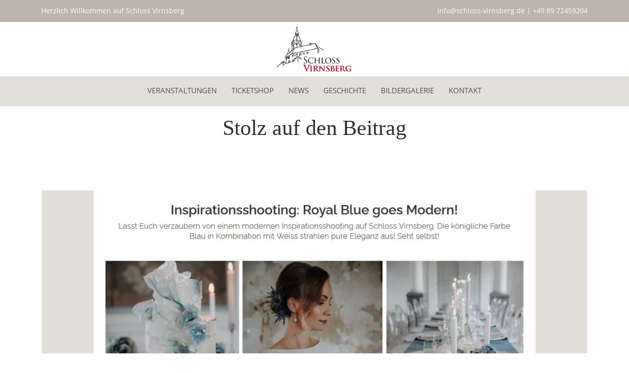

--- FILE ---
content_type: text/html; charset=UTF-8
request_url: https://www.schloss-virnsberg.de/stolz-auf-den-beitrag/
body_size: 7181
content:
<!DOCTYPE html>
<html lang="de">
<head>

	<meta charset="UTF-8" />

    <meta name="viewport" content="width=device-width, initial-scale=1, maximum-scale=1">

    

                        <meta name='robots' content='index, follow, max-image-preview:large, max-snippet:-1, max-video-preview:-1' />

	<!-- This site is optimized with the Yoast SEO plugin v20.6 - https://yoast.com/wordpress/plugins/seo/ -->
	<title>Stolz auf den Beitrag - schloss-virnsberg.de</title>
	<link rel="canonical" href="https://www.schloss-virnsberg.de/stolz-auf-den-beitrag/" />
	<script type="application/ld+json" class="yoast-schema-graph">{"@context":"https://schema.org","@graph":[{"@type":"WebPage","@id":"https://www.schloss-virnsberg.de/stolz-auf-den-beitrag/","url":"https://www.schloss-virnsberg.de/stolz-auf-den-beitrag/","name":"Stolz auf den Beitrag - schloss-virnsberg.de","isPartOf":{"@id":"https://www.schloss-virnsberg.de/#website"},"primaryImageOfPage":{"@id":"https://www.schloss-virnsberg.de/stolz-auf-den-beitrag/#primaryimage"},"image":{"@id":"https://www.schloss-virnsberg.de/stolz-auf-den-beitrag/#primaryimage"},"thumbnailUrl":"https://www.schloss-virnsberg.de/wp-content/uploads/2021/07/Zankyou-Magazin.jpg","datePublished":"2021-07-02T12:10:18+00:00","dateModified":"2021-07-02T12:10:20+00:00","author":{"@id":"https://www.schloss-virnsberg.de/#/schema/person/a7a6e01317cceb5cc61cfcdba10b48c9"},"breadcrumb":{"@id":"https://www.schloss-virnsberg.de/stolz-auf-den-beitrag/#breadcrumb"},"inLanguage":"de","potentialAction":[{"@type":"ReadAction","target":["https://www.schloss-virnsberg.de/stolz-auf-den-beitrag/"]}]},{"@type":"ImageObject","inLanguage":"de","@id":"https://www.schloss-virnsberg.de/stolz-auf-den-beitrag/#primaryimage","url":"https://www.schloss-virnsberg.de/wp-content/uploads/2021/07/Zankyou-Magazin.jpg","contentUrl":"https://www.schloss-virnsberg.de/wp-content/uploads/2021/07/Zankyou-Magazin.jpg","width":1144,"height":812},{"@type":"BreadcrumbList","@id":"https://www.schloss-virnsberg.de/stolz-auf-den-beitrag/#breadcrumb","itemListElement":[{"@type":"ListItem","position":1,"name":"Startseite","item":"https://www.schloss-virnsberg.de/"},{"@type":"ListItem","position":2,"name":"Blog","item":"https://www.schloss-virnsberg.de/blog/"},{"@type":"ListItem","position":3,"name":"Stolz auf den Beitrag"}]},{"@type":"WebSite","@id":"https://www.schloss-virnsberg.de/#website","url":"https://www.schloss-virnsberg.de/","name":"schloss-virnsberg.de","description":"Das Schloss Virnsberg in Virnsberg, Gemeinde Flachslanden, Landkreis Ansbach","potentialAction":[{"@type":"SearchAction","target":{"@type":"EntryPoint","urlTemplate":"https://www.schloss-virnsberg.de/?s={search_term_string}"},"query-input":"required name=search_term_string"}],"inLanguage":"de"},{"@type":"Person","@id":"https://www.schloss-virnsberg.de/#/schema/person/a7a6e01317cceb5cc61cfcdba10b48c9","name":"schloss-virnsberg.de"}]}</script>
	<!-- / Yoast SEO plugin. -->


<link rel='stylesheet' id='timeline-style-css' href='https://www.schloss-virnsberg.de/wp-content/plugins/b-timeline/public/assets/css/timeline.min.css?ver=v0.0.1' type='text/css' media='all' />
<link rel='stylesheet' id='contact-form-7-css' href='https://www.schloss-virnsberg.de/wp-content/plugins/contact-form-7/includes/css/styles.css?ver=5.7.6' type='text/css' media='all' />
<link rel='stylesheet' id='essential-grid-plugin-settings-css' href='https://www.schloss-virnsberg.de/wp-content/plugins/essential-grid/public/assets/css/settings.css?ver=3.0.11' type='text/css' media='all' />
<link rel='stylesheet' id='tp-fontello-css' href='https://www.schloss-virnsberg.de/wp-content/plugins/essential-grid/public/assets/font/fontello/css/fontello.css?ver=3.0.11' type='text/css' media='all' />
<link rel='stylesheet' id='wpa-css-css' href='https://www.schloss-virnsberg.de/wp-content/plugins/honeypot/includes/css/wpa.css?ver=2.1.4' type='text/css' media='all' />
<link rel='stylesheet' id='wcs-timetable-css' href='https://www.schloss-virnsberg.de/wp-content/plugins/weekly-class/assets/front/css/timetable.css?ver=2.5.20' type='text/css' media='all' />
<style id='wcs-timetable-inline-css' type='text/css'>
.wcs-single__action .wcs-btn--action{color:rgba( 255,255,255,1);background-color:#BD322C}
</style>
<link rel='stylesheet' id='bootstrap-css' href='https://www.schloss-virnsberg.de/wp-content/themes/engage/css/bootstrap.min.css?ver=6.2.8' type='text/css' media='all' />
<link rel='stylesheet' id='animate-css' href='https://www.schloss-virnsberg.de/wp-content/themes/engage/css/scripts/animate.min.css?ver=6.2.8' type='text/css' media='all' />
<link rel='stylesheet' id='font-awesome-css' href='https://www.schloss-virnsberg.de/wp-content/themes/engage/css/font-awesome/css/font-awesome.min.css?ver=5.7.1' type='text/css' media='all' />
<link rel='stylesheet' id='engage-styles-css' href='https://www.schloss-virnsberg.de/wp-content/themes/engage/style.css?ver=1.0.63' type='text/css' media='all' />
<link rel='stylesheet' id='engage-child-styles-css' href='https://www.schloss-virnsberg.de/wp-content/themes/engage-child/style.css?ver=6.2.8' type='text/css' media='all' />
<link rel='stylesheet' id='engage-icons-css' href='https://www.schloss-virnsberg.de/wp-content/themes/engage/css/engage-icons/css/style.css?ver=6.2.8' type='text/css' media='all' />
<link rel='stylesheet' id='engage-ui-css' href='https://www.schloss-virnsberg.de/wp-content/themes/engage/css/ui.css?ver=1.0.3' type='text/css' media='all' />
<link rel='stylesheet' id='engage-responsive-css' href='https://www.schloss-virnsberg.de/wp-content/themes/engage/css/responsive.css?ver=1.0.5' type='text/css' media='all' />
<link rel='stylesheet' id='engage-dynamic-css-css' href='https://www.schloss-virnsberg.de/wp-admin/admin-ajax.php?action=engage_dynamic_css&#038;ver=6.2.8' type='text/css' media='all' />
<link rel='stylesheet' id='magnific-popup-css' href='https://www.schloss-virnsberg.de/wp-content/themes/engage/css/plugins/magnific-popup.css?ver=6.2.8' type='text/css' media='all' />
<link rel='stylesheet' id='owl-carousel-css' href='https://www.schloss-virnsberg.de/wp-content/themes/engage/css/plugins/owl.carousel.css?ver=6.2.8' type='text/css' media='all' />
<link rel='stylesheet' id='redux-field-social-profiles-frontend-css-css' href='https://www.schloss-virnsberg.de/wp-content/plugins/engage-core//theme-panel/extensions/social_profiles/social_profiles/css/field_social_profiles_frontend.css?ver=1769910591' type='text/css' media='all' />
<script type='text/javascript' src='https://www.schloss-virnsberg.de/wp-includes/js/jquery/jquery.min.js?ver=3.6.4' id='jquery-core-js'></script>
<script type='text/javascript' src='https://www.schloss-virnsberg.de/wp-includes/js/jquery/jquery-migrate.min.js?ver=3.4.0' id='jquery-migrate-js'></script>
<script type='text/javascript' id='wp-statistics-tracker-js-extra'>
/* <![CDATA[ */
var WP_Statistics_Tracker_Object = {"hitRequestUrl":"https:\/\/www.schloss-virnsberg.de\/wp-json\/wp-statistics\/v2\/hit?wp_statistics_hit_rest=yes&track_all=1&current_page_type=post&current_page_id=4057&search_query&page_uri=L3N0b2x6LWF1Zi1kZW4tYmVpdHJhZy8","keepOnlineRequestUrl":"https:\/\/www.schloss-virnsberg.de\/wp-json\/wp-statistics\/v2\/online?wp_statistics_hit_rest=yes&track_all=1&current_page_type=post&current_page_id=4057&search_query&page_uri=L3N0b2x6LWF1Zi1kZW4tYmVpdHJhZy8","option":{"dntEnabled":"1","cacheCompatibility":""}};
/* ]]> */
</script>
<script type='text/javascript' src='https://www.schloss-virnsberg.de/wp-content/plugins/wp-statistics/assets/js/tracker.js?ver=6.2.8' id='wp-statistics-tracker-js'></script>
<script type='text/javascript' src='https://www.schloss-virnsberg.de/wp-content/themes/engage/js/plugins/appear/jquery.appear.js?ver=1.0.1' id='appear-js'></script>
<style type="text/css" media="all" id="wcs_styles"></style><!-- Analytics by WP Statistics v14.1.1 - https://wp-statistics.com/ -->
<meta name="generator" content="Powered by WPBakery Page Builder - drag and drop page builder for WordPress."/>
<style type="text/css" title="dynamic-css" class="options-output">#main-menu > ul > li > a,.main-menu > ul > li > a{font-family:"Open Sans";text-transform:uppercase;font-weight:400;font-style:normal;font-size:15px;opacity: 1;visibility: visible;-webkit-transition: opacity 0.24s ease-in-out;-moz-transition: opacity 0.24s ease-in-out;transition: opacity 0.24s ease-in-out;}.wf-loading #main-menu > ul > li > a,.wf-loading .main-menu > ul > li > a{opacity: 0;}.ie.wf-loading #main-menu > ul > li > a,.ie.wf-loading .main-menu > ul > li > a{visibility: hidden;}#main-menu > ul > li > a,.main-menu > ul > li > a{padding-right:15px;padding-left:15px;}.site-header.active-style-border-bottom .main-menu > ul > li.current-page-ancestor > a, .site-header.active-style-border-bottom .main-menu > ul > li.current-page-parent > a, .site-header.active-style-border-bottom .main-menu > ul > li.current-menu-ancestor > a, .site-header.active-style-border-bottom .main-menu > ul > li.current_page_ancestor > a, .site-header.active-style-border-bottom .main-menu > ul > li.current_page_item > a{border-bottom:2px solid #dd3333;}.aside-nav #main-aside-menu > ul > li > a{opacity: 1;visibility: visible;-webkit-transition: opacity 0.24s ease-in-out;-moz-transition: opacity 0.24s ease-in-out;transition: opacity 0.24s ease-in-out;}.wf-loading .aside-nav #main-aside-menu > ul > li > a{opacity: 0;}.ie.wf-loading .aside-nav #main-aside-menu > ul > li > a{visibility: hidden;}.aside-nav #main-aside-menu .dropdown-menu > li > a{opacity: 1;visibility: visible;-webkit-transition: opacity 0.24s ease-in-out;-moz-transition: opacity 0.24s ease-in-out;transition: opacity 0.24s ease-in-out;}.wf-loading .aside-nav #main-aside-menu .dropdown-menu > li > a{opacity: 0;}.ie.wf-loading .aside-nav #main-aside-menu .dropdown-menu > li > a{visibility: hidden;}#topbar{background-color:#bcb5ad;}#topbar{border-color:transparent;}#topbar,#topbar p{color:#ffffff;opacity: 1;visibility: visible;-webkit-transition: opacity 0.24s ease-in-out;-moz-transition: opacity 0.24s ease-in-out;transition: opacity 0.24s ease-in-out;}.wf-loading #topbar,.wf-loading #topbar p{opacity: 0;}.ie.wf-loading #topbar,.ie.wf-loading #topbar p{visibility: hidden;}#header #main-menu li:not(.mega-menu) > .dropdown-menu a{opacity: 1;visibility: visible;-webkit-transition: opacity 0.24s ease-in-out;-moz-transition: opacity 0.24s ease-in-out;transition: opacity 0.24s ease-in-out;}.wf-loading #header #main-menu li:not(.mega-menu) > .dropdown-menu a{opacity: 0;}.ie.wf-loading #header #main-menu li:not(.mega-menu) > .dropdown-menu a{visibility: hidden;}#header #main-menu > ul > li.mega-menu > ul.dropdown-menu > li > a{opacity: 1;visibility: visible;-webkit-transition: opacity 0.24s ease-in-out;-moz-transition: opacity 0.24s ease-in-out;transition: opacity 0.24s ease-in-out;}.wf-loading #header #main-menu > ul > li.mega-menu > ul.dropdown-menu > li > a{opacity: 0;}.ie.wf-loading #header #main-menu > ul > li.mega-menu > ul.dropdown-menu > li > a{visibility: hidden;}.page-title h1{text-transform:none;font-weight:400;font-style:normal;font-size:44px;opacity: 1;visibility: visible;-webkit-transition: opacity 0.24s ease-in-out;-moz-transition: opacity 0.24s ease-in-out;transition: opacity 0.24s ease-in-out;}.wf-loading .page-title h1{opacity: 0;}.ie.wf-loading .page-title h1{visibility: hidden;}.page-title p.page-subtitle{opacity: 1;visibility: visible;-webkit-transition: opacity 0.24s ease-in-out;-moz-transition: opacity 0.24s ease-in-out;transition: opacity 0.24s ease-in-out;}.wf-loading .page-title p.page-subtitle{opacity: 0;}.ie.wf-loading .page-title p.page-subtitle{visibility: hidden;}#page-title.page-title-with-bg h1{opacity: 1;visibility: visible;-webkit-transition: opacity 0.24s ease-in-out;-moz-transition: opacity 0.24s ease-in-out;transition: opacity 0.24s ease-in-out;}.wf-loading #page-title.page-title-with-bg h1{opacity: 0;}.ie.wf-loading #page-title.page-title-with-bg h1{visibility: hidden;}#page-title.page-title-with-bg  p.page-subtitle{opacity: 1;visibility: visible;-webkit-transition: opacity 0.24s ease-in-out;-moz-transition: opacity 0.24s ease-in-out;transition: opacity 0.24s ease-in-out;}.wf-loading #page-title.page-title-with-bg  p.page-subtitle{opacity: 0;}.ie.wf-loading #page-title.page-title-with-bg  p.page-subtitle{visibility: hidden;}#footer .footer-widget .widget-title{opacity: 1;visibility: visible;-webkit-transition: opacity 0.24s ease-in-out;-moz-transition: opacity 0.24s ease-in-out;transition: opacity 0.24s ease-in-out;}.wf-loading #footer .footer-widget .widget-title{opacity: 0;}.ie.wf-loading #footer .footer-widget .widget-title{visibility: hidden;}#footer-main p,#footer-main,#footer .widget,.footer-main .widget-contact-details > div{opacity: 1;visibility: visible;-webkit-transition: opacity 0.24s ease-in-out;-moz-transition: opacity 0.24s ease-in-out;transition: opacity 0.24s ease-in-out;}.wf-loading #footer-main p,.wf-loading #footer-main,.wf-loading #footer .widget,.wf-loading .footer-main .widget-contact-details > div{opacity: 0;}.ie.wf-loading #footer-main p,.ie.wf-loading #footer-main,.ie.wf-loading #footer .widget,.ie.wf-loading .footer-main .widget-contact-details > div{visibility: hidden;}#footer-main .widget ul li a{opacity: 1;visibility: visible;-webkit-transition: opacity 0.24s ease-in-out;-moz-transition: opacity 0.24s ease-in-out;transition: opacity 0.24s ease-in-out;}.wf-loading #footer-main .widget ul li a{opacity: 0;}.ie.wf-loading #footer-main .widget ul li a{visibility: hidden;}#footer-main .classic-meta-section{opacity: 1;visibility: visible;-webkit-transition: opacity 0.24s ease-in-out;-moz-transition: opacity 0.24s ease-in-out;transition: opacity 0.24s ease-in-out;}.wf-loading #footer-main .classic-meta-section{opacity: 0;}.ie.wf-loading #footer-main .classic-meta-section{visibility: hidden;}.footer-bottom .copyright, .footer-bottom p{opacity: 1;visibility: visible;-webkit-transition: opacity 0.24s ease-in-out;-moz-transition: opacity 0.24s ease-in-out;transition: opacity 0.24s ease-in-out;}.wf-loading .footer-bottom .copyright,.wf-loading  .footer-bottom p{opacity: 0;}.ie.wf-loading .footer-bottom .copyright,.ie.wf-loading  .footer-bottom p{visibility: hidden;}.portfolio-item-caption h4 a,.portfolio-caption_overlay .portfolio-item-caption h4 a{opacity: 1;visibility: visible;-webkit-transition: opacity 0.24s ease-in-out;-moz-transition: opacity 0.24s ease-in-out;transition: opacity 0.24s ease-in-out;}.wf-loading .portfolio-item-caption h4 a,.wf-loading .portfolio-caption_overlay .portfolio-item-caption h4 a{opacity: 0;}.ie.wf-loading .portfolio-item-caption h4 a,.ie.wf-loading .portfolio-caption_overlay .portfolio-item-caption h4 a{visibility: hidden;}.portfolio-item-caption .caption-categories{opacity: 1;visibility: visible;-webkit-transition: opacity 0.24s ease-in-out;-moz-transition: opacity 0.24s ease-in-out;transition: opacity 0.24s ease-in-out;}.wf-loading .portfolio-item-caption .caption-categories{opacity: 0;}.ie.wf-loading .portfolio-item-caption .caption-categories{visibility: hidden;}.post-navigation a span.post-nav-title{opacity: 1;visibility: visible;-webkit-transition: opacity 0.24s ease-in-out;-moz-transition: opacity 0.24s ease-in-out;transition: opacity 0.24s ease-in-out;}.wf-loading .post-navigation a span.post-nav-title{opacity: 0;}.ie.wf-loading .post-navigation a span.post-nav-title{visibility: hidden;}.btn{opacity: 1;visibility: visible;-webkit-transition: opacity 0.24s ease-in-out;-moz-transition: opacity 0.24s ease-in-out;transition: opacity 0.24s ease-in-out;}.wf-loading .btn{opacity: 0;}.ie.wf-loading .btn{visibility: hidden;}.btn-small{opacity: 1;visibility: visible;-webkit-transition: opacity 0.24s ease-in-out;-moz-transition: opacity 0.24s ease-in-out;transition: opacity 0.24s ease-in-out;}.wf-loading .btn-small{opacity: 0;}.ie.wf-loading .btn-small{visibility: hidden;}.btn-medium{opacity: 1;visibility: visible;-webkit-transition: opacity 0.24s ease-in-out;-moz-transition: opacity 0.24s ease-in-out;transition: opacity 0.24s ease-in-out;}.wf-loading .btn-medium{opacity: 0;}.ie.wf-loading .btn-medium{visibility: hidden;}.btn-large{opacity: 1;visibility: visible;-webkit-transition: opacity 0.24s ease-in-out;-moz-transition: opacity 0.24s ease-in-out;transition: opacity 0.24s ease-in-out;}.wf-loading .btn-large{opacity: 0;}.ie.wf-loading .btn-large{visibility: hidden;}.btn-xxlarge{opacity: 1;visibility: visible;-webkit-transition: opacity 0.24s ease-in-out;-moz-transition: opacity 0.24s ease-in-out;transition: opacity 0.24s ease-in-out;}.wf-loading .btn-xxlarge{opacity: 0;}.ie.wf-loading .btn-xxlarge{visibility: hidden;}h2.cta-heading{opacity: 1;visibility: visible;-webkit-transition: opacity 0.24s ease-in-out;-moz-transition: opacity 0.24s ease-in-out;transition: opacity 0.24s ease-in-out;}.wf-loading h2.cta-heading{opacity: 0;}.ie.wf-loading h2.cta-heading{visibility: hidden;}.cta-subtitle{opacity: 1;visibility: visible;-webkit-transition: opacity 0.24s ease-in-out;-moz-transition: opacity 0.24s ease-in-out;transition: opacity 0.24s ease-in-out;}.wf-loading .cta-subtitle{opacity: 0;}.ie.wf-loading .cta-subtitle{visibility: hidden;}.vntd-content-box .simple-grid-title{opacity: 1;visibility: visible;-webkit-transition: opacity 0.24s ease-in-out;-moz-transition: opacity 0.24s ease-in-out;transition: opacity 0.24s ease-in-out;}.wf-loading .vntd-content-box .simple-grid-title{opacity: 0;}.ie.wf-loading .vntd-content-box .simple-grid-title{visibility: hidden;}.vntd-content-box .simple-grid-description{opacity: 1;visibility: visible;-webkit-transition: opacity 0.24s ease-in-out;-moz-transition: opacity 0.24s ease-in-out;transition: opacity 0.24s ease-in-out;}.wf-loading .vntd-content-box .simple-grid-description{opacity: 0;}.ie.wf-loading .vntd-content-box .simple-grid-description{visibility: hidden;}.vntd-content-box .simple-grid-btn{opacity: 1;visibility: visible;-webkit-transition: opacity 0.24s ease-in-out;-moz-transition: opacity 0.24s ease-in-out;transition: opacity 0.24s ease-in-out;}.wf-loading .vntd-content-box .simple-grid-btn{opacity: 0;}.ie.wf-loading .vntd-content-box .simple-grid-btn{visibility: hidden;}h5.icon-box-title{opacity: 1;visibility: visible;-webkit-transition: opacity 0.24s ease-in-out;-moz-transition: opacity 0.24s ease-in-out;transition: opacity 0.24s ease-in-out;}.wf-loading h5.icon-box-title{opacity: 0;}.ie.wf-loading h5.icon-box-title{visibility: hidden;}p.icon-description{opacity: 1;visibility: visible;-webkit-transition: opacity 0.24s ease-in-out;-moz-transition: opacity 0.24s ease-in-out;transition: opacity 0.24s ease-in-out;}.wf-loading p.icon-description{opacity: 0;}.ie.wf-loading p.icon-description{visibility: hidden;}.special-heading .special-heading-title{opacity: 1;visibility: visible;-webkit-transition: opacity 0.24s ease-in-out;-moz-transition: opacity 0.24s ease-in-out;transition: opacity 0.24s ease-in-out;}.wf-loading .special-heading .special-heading-title{opacity: 0;}.ie.wf-loading .special-heading .special-heading-title{visibility: hidden;}.special-heading .special-heading-subtitle{opacity: 1;visibility: visible;-webkit-transition: opacity 0.24s ease-in-out;-moz-transition: opacity 0.24s ease-in-out;transition: opacity 0.24s ease-in-out;}.wf-loading .special-heading .special-heading-subtitle{opacity: 0;}.ie.wf-loading .special-heading .special-heading-subtitle{visibility: hidden;}#wrapper .bg-color-1{background-color:#f8f8f8;}.widget > h5{opacity: 1;visibility: visible;-webkit-transition: opacity 0.24s ease-in-out;-moz-transition: opacity 0.24s ease-in-out;transition: opacity 0.24s ease-in-out;}.wf-loading .widget > h5{opacity: 0;}.ie.wf-loading .widget > h5{visibility: hidden;}.form-control, body .section-page input:not([type=radio]):not([type=checkbox]):not([type=submit]):not([type=button]):not([type=image]):not([type=file]), .section-page textarea, #wrapper .section-page select{opacity: 1;visibility: visible;-webkit-transition: opacity 0.24s ease-in-out;-moz-transition: opacity 0.24s ease-in-out;transition: opacity 0.24s ease-in-out;}.wf-loading .form-control,.wf-loading  body .section-page input:not([type=radio]):not([type=checkbox]):not([type=submit]):not([type=button]):not([type=image]):not([type=file]),.wf-loading  .section-page textarea,.wf-loading  #wrapper .section-page select{opacity: 0;}.ie.wf-loading .form-control,.ie.wf-loading  body .section-page input:not([type=radio]):not([type=checkbox]):not([type=submit]):not([type=button]):not([type=image]):not([type=file]),.ie.wf-loading  .section-page textarea,.ie.wf-loading  #wrapper .section-page select{visibility: hidden;}.section-page .gform_wrapper label.gfield_label{opacity: 1;visibility: visible;-webkit-transition: opacity 0.24s ease-in-out;-moz-transition: opacity 0.24s ease-in-out;transition: opacity 0.24s ease-in-out;}.wf-loading .section-page .gform_wrapper label.gfield_label{opacity: 0;}.ie.wf-loading .section-page .gform_wrapper label.gfield_label{visibility: hidden;}.font-additional,.font-additional h1, .font-additional h2, .font-additional h3, .font-additional h4, .font-additional h5, .font-additional h6{opacity: 1;visibility: visible;-webkit-transition: opacity 0.24s ease-in-out;-moz-transition: opacity 0.24s ease-in-out;transition: opacity 0.24s ease-in-out;}.wf-loading .font-additional,.wf-loading .font-additional h1,.wf-loading  .font-additional h2,.wf-loading  .font-additional h3,.wf-loading  .font-additional h4,.wf-loading  .font-additional h5,.wf-loading  .font-additional h6{opacity: 0;}.ie.wf-loading .font-additional,.ie.wf-loading .font-additional h1,.ie.wf-loading  .font-additional h2,.ie.wf-loading  .font-additional h3,.ie.wf-loading  .font-additional h4,.ie.wf-loading  .font-additional h5,.ie.wf-loading  .font-additional h6{visibility: hidden;}h1{font-family:Georgia, serif;line-height:44px;font-weight:400;font-style:normal;font-size:44px;opacity: 1;visibility: visible;-webkit-transition: opacity 0.24s ease-in-out;-moz-transition: opacity 0.24s ease-in-out;transition: opacity 0.24s ease-in-out;}.wf-loading h1{opacity: 0;}.ie.wf-loading h1{visibility: hidden;}h2{opacity: 1;visibility: visible;-webkit-transition: opacity 0.24s ease-in-out;-moz-transition: opacity 0.24s ease-in-out;transition: opacity 0.24s ease-in-out;}.wf-loading h2{opacity: 0;}.ie.wf-loading h2{visibility: hidden;}h3{opacity: 1;visibility: visible;-webkit-transition: opacity 0.24s ease-in-out;-moz-transition: opacity 0.24s ease-in-out;transition: opacity 0.24s ease-in-out;}.wf-loading h3{opacity: 0;}.ie.wf-loading h3{visibility: hidden;}h4{opacity: 1;visibility: visible;-webkit-transition: opacity 0.24s ease-in-out;-moz-transition: opacity 0.24s ease-in-out;transition: opacity 0.24s ease-in-out;}.wf-loading h4{opacity: 0;}.ie.wf-loading h4{visibility: hidden;}h5{opacity: 1;visibility: visible;-webkit-transition: opacity 0.24s ease-in-out;-moz-transition: opacity 0.24s ease-in-out;transition: opacity 0.24s ease-in-out;}.wf-loading h5{opacity: 0;}.ie.wf-loading h5{visibility: hidden;}h6{opacity: 1;visibility: visible;-webkit-transition: opacity 0.24s ease-in-out;-moz-transition: opacity 0.24s ease-in-out;transition: opacity 0.24s ease-in-out;}.wf-loading h6{opacity: 0;}.ie.wf-loading h6{visibility: hidden;}</style><noscript><style> .wpb_animate_when_almost_visible { opacity: 1; }</style></noscript><link rel="apple-touch-icon" sizes="57x57" href="/wp-content/themes/engage-child/fav/apple-icon-57x57.png">
<link rel="apple-touch-icon" sizes="60x60" href="/wp-content/themes/engage-child/fav/apple-icon-60x60.png">
<link rel="apple-touch-icon" sizes="72x72" href="/wp-content/themes/engage-child/fav/apple-icon-72x72.png">
<link rel="apple-touch-icon" sizes="76x76" href="/wp-content/themes/engage-child/fav/apple-icon-76x76.png">
<link rel="apple-touch-icon" sizes="114x114" href="/wp-content/themes/engage-child/fav/apple-icon-114x114.png">
<link rel="apple-touch-icon" sizes="120x120" href="/wp-content/themes/engage-child/fav/apple-icon-120x120.png">
<link rel="apple-touch-icon" sizes="144x144" href="/wp-content/themes/engage-child/fav/apple-icon-144x144.png">
<link rel="apple-touch-icon" sizes="152x152" href="/wp-content/themes/engage-child/fav/apple-icon-152x152.png">
<link rel="apple-touch-icon" sizes="180x180" href="/wp-content/themes/engage-child/fav/apple-icon-180x180.png">
<link rel="icon" type="image/png" sizes="192x192"  href="/wp-content/themes/engage-child/fav/android-icon-192x192.png">
<link rel="icon" type="image/png" sizes="32x32" href="/wp-content/themes/engage-child/fav/favicon-32x32.png">
<link rel="icon" type="image/png" sizes="96x96" href="/wp-content/themes/engage-child/fav/favicon-96x96.png">
<link rel="icon" type="image/png" sizes="16x16" href="/wp-content/themes/engage-child/fav/favicon-16x16.png">
<link rel="manifest" href="/wp-content/themes/engage-child/fav/manifest.json">
<meta name="msapplication-TileColor" content="#ffffff">
<meta name="msapplication-TileImage" content="/wp-content/themes/engage-child/fav/ms-icon-144x144.png">
<meta name="theme-color" content="#ffffff">
</head>

<body class="post-template-default single single-post postid-4057 single-format-standard wpb-js-composer js-comp-ver-6.6.0 vc_responsive">

	
	<div id="wrapper" class="header-position-top header-style-top-logo-center header-style-top-logo-center header-bottom-nav header-opaque site-header-sticky-appear skin-light">

	

            <header id="header" class="site-header header-light header-scroll-light with-topbar topbar-mobile topbar-mobile-center m-not-sticky active-style-border-bottom header-sticky-appear dropdown-dark mobile-dropdown-parent header-separator-shadow"
                    data-scroll-height="60"
                    data-scroll-animation="default"
                    data-skin="light"
                    data-scroll-skin="light" data-scroll-amount="500">

                
	<!-- BEGIN TOPBAR -->
	<div id="topbar" class="topbar topbar-light">
	  <div class="container">
	    <div class="topbar-left">
	    	<div class="topbar-section topbar-text"><p>Herzlich Willkommen auf Schloss Virnsberg</p></div>	    </div>
	    <div class="topbar-right">
	    	<div class="topbar-section topbar-text"><p><a href="mailto:info@schloss-virnsberg.de">info@schloss-virnsberg.de</a> | <a href="tel:00498972459204">+49 89 72459204</a></p></div>	    </div>
	  </div>
	</div>
	<!-- END TOPBAR -->
	
                    <div id="main-navigation"
                         class="main-nav bottom-nav" style="background-color:#fff;">

                        <div class="main-nav-wrapper upper-nav-wrapper">
                            <div class="container">
                                <div class="nav-left">
                                    <div id="logo">

                                        <a href="https://www.schloss-virnsberg.de" class="logo-link"><img src="https://www.schloss-virnsberg.de/wp-content/uploads/2018/05/unternehmen4.jpg" alt="logo" class="logo-dark"><img src="https://www.schloss-virnsberg.de/wp-content/uploads/2018/05/unternehmen4.jpg" alt="logo" class="logo-white"></a>
                                    </div>
                                </div>

                                <div id="mobile-menu-toggle" class="toggle-menu toggle-menu-mobile"
                                     data-toggle="mobile-menu" data-effect="hover">
                                    <div class="btn-inner"><span></span></div>
                                </div>

                                                            </div>
                        </div>

                        <div class="bottom-nav-wrapper">
                            <div class="container">
                                <nav id="main-menu"
                                     class="main-menu">
                                    <ul id="menu-main-navigation" class="nav"><li id="menu-item-3203" class="menu-item menu-item-type-post_type menu-item-object-page"><a href="https://www.schloss-virnsberg.de/veranstaltungen/"><span>Veranstaltungen</span></a></li>
<li id="menu-item-4247" class="menu-item menu-item-type-post_type menu-item-object-page"><a href="https://www.schloss-virnsberg.de/events-buchen/"><span>Ticketshop</span></a></li>
<li id="menu-item-3530" class="menu-item menu-item-type-post_type menu-item-object-page"><a href="https://www.schloss-virnsberg.de/news/"><span>News</span></a></li>
<li id="menu-item-3205" class="menu-item menu-item-type-post_type menu-item-object-page"><a href="https://www.schloss-virnsberg.de/geschichte/"><span>Geschichte</span></a></li>
<li id="menu-item-3195" class="menu-item menu-item-type-post_type menu-item-object-page menu-item-has-children"><a href="https://www.schloss-virnsberg.de/bildergalerie/"><span>Bildergalerie</span></a>
<ul class="dropdown-menu">
	<li id="menu-item-4262" class="menu-item menu-item-type-post_type menu-item-object-page"><a href="https://www.schloss-virnsberg.de/drohnenflug/"><span>Drohnenflug</span></a></li>
	<li id="menu-item-4282" class="menu-item menu-item-type-post_type menu-item-object-page"><a href="https://www.schloss-virnsberg.de/aktuelle-fotos/"><span>Aktuelle Fotos</span></a></li>
	<li id="menu-item-4258" class="menu-item menu-item-type-post_type menu-item-object-page"><a href="https://www.schloss-virnsberg.de/styled-shootings-im-schloss/"><span>Styled Shootings im Schloss</span></a></li>
	<li id="menu-item-4270" class="menu-item menu-item-type-post_type menu-item-object-page"><a href="https://www.schloss-virnsberg.de/fotos-aus-der-vergangenheit/"><span>Fotos aus der Vergangenheit</span></a></li>
</ul>
</li>
<li id="menu-item-3274" class="menu-item menu-item-type-post_type menu-item-object-page"><a href="https://www.schloss-virnsberg.de/kontakt/"><span>Kontakt</span></a></li>
</ul><ul class="nav-tools"><li class="mobile-menu-btn" id="mobile-menu-btn"><div id="mobile-menu-toggle" class="toggle-menu toggle-menu-mobile" data-toggle="mobile-menu" data-effect="hover"><div class="btn-inner"><span></span></div></div></li></ul>                                </nav>
                            </div>
                        </div>

                    </div>

                    
                <nav id="mobile-nav" class="mobile-nav">
                    <div class="container">
                        <ul id="menu-main-navigation-1" class="nav"><li id="mobile-menu-item-3203" class="menu-item menu-item-type-post_type menu-item-object-page"><a href="https://www.schloss-virnsberg.de/veranstaltungen/"><span>Veranstaltungen</span></a></li>
<li id="mobile-menu-item-4247" class="menu-item menu-item-type-post_type menu-item-object-page"><a href="https://www.schloss-virnsberg.de/events-buchen/"><span>Ticketshop</span></a></li>
<li id="mobile-menu-item-3530" class="menu-item menu-item-type-post_type menu-item-object-page"><a href="https://www.schloss-virnsberg.de/news/"><span>News</span></a></li>
<li id="mobile-menu-item-3205" class="menu-item menu-item-type-post_type menu-item-object-page"><a href="https://www.schloss-virnsberg.de/geschichte/"><span>Geschichte</span></a></li>
<li id="mobile-menu-item-3195" class="menu-item menu-item-type-post_type menu-item-object-page menu-item-has-children"><a href="https://www.schloss-virnsberg.de/bildergalerie/"><span>Bildergalerie</span></a>
<ul class="dropdown-menu">
	<li id="mobile-menu-item-4262" class="menu-item menu-item-type-post_type menu-item-object-page"><a href="https://www.schloss-virnsberg.de/drohnenflug/"><span>Drohnenflug</span></a></li>
	<li id="mobile-menu-item-4282" class="menu-item menu-item-type-post_type menu-item-object-page"><a href="https://www.schloss-virnsberg.de/aktuelle-fotos/"><span>Aktuelle Fotos</span></a></li>
	<li id="mobile-menu-item-4258" class="menu-item menu-item-type-post_type menu-item-object-page"><a href="https://www.schloss-virnsberg.de/styled-shootings-im-schloss/"><span>Styled Shootings im Schloss</span></a></li>
	<li id="mobile-menu-item-4270" class="menu-item menu-item-type-post_type menu-item-object-page"><a href="https://www.schloss-virnsberg.de/fotos-aus-der-vergangenheit/"><span>Fotos aus der Vergangenheit</span></a></li>
</ul>
</li>
<li id="mobile-menu-item-3274" class="menu-item menu-item-type-post_type menu-item-object-page"><a href="https://www.schloss-virnsberg.de/kontakt/"><span>Kontakt</span></a></li>
</ul>                    </div>
                </nav>

            </header>

            
	<div id="main-content" class="main-content header-top-logo-center page-with-topbar page-without-vc">

	
<section id="page-title" class="page-title title-align-left">
	<div class="page-title-wrapper">
				<div class="page-title-inner">
			<div class="container">

				<div class="page-title-txt">

										<h1>Stolz auf den Beitrag</h1>

					<ul class="blog-meta"></ul>
	            </div>

	            
			</div>
		</div>
	</div>

</section>

<section class="section-page page-layout-no-sidebar page-layout-no_sidebar sidebar-width-default page-width-normal">
	
	<div class="container">
	
		<div class="row main-row">
		
			<div id="page-content" class="page-content">
		
							
				<div class="post-holder post-4057 post type-post status-publish format-standard has-post-thumbnail hentry category-allgemein category-news">
				
							<div class="post-medias">
			<a href="https://www.schloss-virnsberg.de/stolz-auf-den-beitrag/">
				<img src="https://www.schloss-virnsberg.de/wp-content/uploads/2021/07/Zankyou-Magazin-900x.jpg" alt="">
			</a>
			</div>
							
				<p>Diese Woche ist ein Beitrag im <a href="https://www.zankyou.de/g/inspirationsshooting-royal-blue-goes-modern">Zankyou magazin</a> erschienen über das Styled Shooting im Mai. Schaut doch mal vorbei, lest Euch rein und genießt die tollen Bilder 🙂</p>
<p>@agerrard_fotografie @dieschoensteerinnerung @wow_bridal @wilvorst @stephaniehertel_makeuphair @sternenauge_official @anneriemer.design @blumenheller @dekoline_weddings_and_events @henrikeaus @acousticduonj @wort.reich @piaholmstroem @einzigartigerschmuck @traumtage.by.lisa @juwelierfornahl @mode.de.pol</p>
				
				</div>
				
				<div class="after-blog-post">
				
						<div id="blog-post-nav" class="post-navigation blog-navigation after-post-section">
			<div class="container">
				<div class="row">

					<div class="col-xs-6 previous-post-wrap">
						<div class="previous-post">
							<a href="https://www.schloss-virnsberg.de/first-look-hochzeitsvernissage/" title="First Look - Hochzeitsvernissage"><span class="side-icon side-prev-icon"><i class="fa fa-angle-left"></i></span><span class="post-nav-label previous-post-label">Previous Post</span><span class="post-nav-title">First Look - Hochzeitsvernissage</span></a>						</div>
					</div>

					<div class="col-xs-6 next-post-wrap">
						<div class="next-post">
							<a href="https://www.schloss-virnsberg.de/vermessungen-des-schlosses-2/" title="Hochzeitsfieber auf dem Schloss"><span class="side-icon side-next-icon"><i class="fa fa-angle-right"></i></span><span class="post-nav-label next-post-label">Next Post</span><span class="post-nav-title">Hochzeitsfieber auf dem Schloss</span></a>						</div>
					</div>

				</div>
			</div>
		</div>
						
				</div>
				
							
			</div>
			
					
		</div>
	
	</div>

</section>


	</div>

    
	<!-- BEGIN FOOTER -->
	<footer id="footer" class="footer">

		
		<div id="footer-main" class="footer-main  lists-with-separators lists-arrow footer-dark">

			<div class="container">

				<div class="row">

				
					<div class="col-lg-4 col-md-6">
						<div class="widget_text widget footer-widget footer-widget-col-1 widget_custom_html"><div class="textwidget custom-html-widget"><div style="border: 15px solid #bcb5ad;padding: 10px;background-color:#bcb5ad">
	<div style="margin-top:-180px;text-align:center" class="test">
<img class="alignnone size-full wp-image-6" src="https://schloss-virnsberg.de/wp-content/uploads/2018/05/unternehmen4.jpg" style="margin-bottom:0" alt="" width="320" />	
</div>
</div></div></div>					</div>

				
					<div class="col-lg-4 col-md-6">
						<div class="widget footer-widget footer-widget-col-2 pr_widget_contact_details"><h4 class="widget-title">Kontakt zu uns</h4>
	        <div class="widget-contact-details ">
	        	<div class="widget-contact-details-item"><i class="fa fa-map-marker"></i><span>Fürstenrieder Straße 273, 81377 München</span></div><div class="widget-contact-details-item"><i class="fa fa-phone"></i><span><a href="tel:+49 160 94678916">+49 160 94678916</a></span></div><div class="widget-contact-details-item"><i class="fa fa-envelope"></i><span><a href="mailto:info@schloss-virnsberg.de" class="accent-hover">info@schloss-virnsberg.de</a></span></div><div class="widget-contact-details-item"><i class="fa fa-globe"></i><span><a href="https://www.schloss-virnsberg.de" class="accent-hover">https://www.schloss-virnsberg.de</a></span></div>
	        </div>

	        </div><div class="widget footer-widget footer-widget-col-2 pr_widget_social_icons"><h4 class="widget-title">Folgen Sie uns</h4>
	        <div class="widget-social-icons">
	        	<div class="vntd-social-icons social-icons-rounded social-icons-regular social-icons-regular"><a class="social social-facebook icon-facebook" href="https://www.facebook.com/Schloss-Virnsberg-107712564133846" target="_blank"><i class="fa fa-facebook"></i></a><a class="social social-instagram icon-instagram" href="https://www.instagram.com/schlossvirnsberg/" target="_blank"><i class="fa fa-instagram"></i></a></div>	        </div>


	        </div>					</div>

				
					<div class="col-lg-4 col-md-6">
						<div class="widget_text widget footer-widget footer-widget-col-3 widget_custom_html"><div class="textwidget custom-html-widget"><div class="widget footer-widget footer-widget-col-2 widget_nav_menu" style="text-align:center">
  <h4 class="widget-title">Übersicht</h4>
  <div class="menu-main-navigation-container">
      <a href="https://schloss-virnsberg.de/veranstaltungen/">Veranstaltungen</a>
		      <a href="https://schloss-virnsberg.de/news/">News</a>
      <a href="https://schloss-virnsberg.de/geschichte/">Geschichte</a>
      <a href="https://schloss-virnsberg.de/bildergalerie/">Bildergalerie</a>
      <a href="https://schloss-virnsberg.de/kontakt/">Kontakt</a>
      <a href="https://schloss-virnsberg.de/unsere-partner/">Unsere Partner</a>      <a href="https://schloss-virnsberg.de/impressum/">Impressum</a>
      <a href="https://schloss-virnsberg.de/datenschutzerklaerung/">Datenschutzerklärung</a>
  </div>
</div></div></div>					</div>

				
				</div>

			</div>

		</div>

		
		<div id="footer-bottom" class="footer-bottom footer-style-centered footer-light">

			<div class="container">

				<div class="row f-bottom">

					
					<div class="col-md-12">
						<p class="copyright">
						Copyright 2023 www.schloss-virnsberg.de						</p>
											</div>

					<div class="col-md-12"></div>
				</div>
			</div>
		</div>

        
	</footer>
	<!-- END FOOTER -->

    
</div>
<!-- End #wrapper -->

<!-- Back To Top Button -->

<a href="#" id="scrollup" class="scrollup" style="display: block;"><i class="fa fa-angle-up"></i></a>
<!-- End Back To Top Button -->



<script type='text/javascript' id='jm_like_post-js-extra'>
/* <![CDATA[ */
var ajax_var = {"url":"https:\/\/www.schloss-virnsberg.de\/wp-admin\/admin-ajax.php","nonce":"10e1b8a965"};
/* ]]> */
</script>
<script type='text/javascript' src='https://www.schloss-virnsberg.de/wp-content/themes/engage/js/plugins/post-like/post-like.min.js?ver=1.0' id='jm_like_post-js'></script>
<script type='text/javascript' src='https://www.schloss-virnsberg.de/wp-content/plugins/b-timeline/public/assets/js/timeline.min.js?ver=1.0.3' id='bptl-timeline-js'></script>
<script type='text/javascript' src='https://www.schloss-virnsberg.de/wp-content/plugins/b-timeline/public/assets/js/public.js?ver=1.0.3' id='bptl-timeline-config-js'></script>
<script type='text/javascript' src='https://www.schloss-virnsberg.de/wp-content/plugins/contact-form-7/includes/swv/js/index.js?ver=5.7.6' id='swv-js'></script>
<script type='text/javascript' id='contact-form-7-js-extra'>
/* <![CDATA[ */
var wpcf7 = {"api":{"root":"https:\/\/www.schloss-virnsberg.de\/wp-json\/","namespace":"contact-form-7\/v1"}};
/* ]]> */
</script>
<script type='text/javascript' src='https://www.schloss-virnsberg.de/wp-content/plugins/contact-form-7/includes/js/index.js?ver=5.7.6' id='contact-form-7-js'></script>
<script type='text/javascript' src='https://www.schloss-virnsberg.de/wp-content/plugins/honeypot/includes/js/wpa.js?ver=2.1.4' id='wpascript-js'></script>
<script type='text/javascript' id='wpascript-js-after'>
wpa_field_info = {"wpa_field_name":"imwnjg8331","wpa_field_value":624338,"wpa_add_test":"no"}
</script>
<script type='text/javascript' src='https://www.schloss-virnsberg.de/wp-includes/js/comment-reply.min.js?ver=6.2.8' id='comment-reply-js'></script>
<script type='text/javascript' src='https://www.schloss-virnsberg.de/wp-content/themes/engage/js/plugins/superfish/superfish.min.js?ver=6.2.8' id='superfish-js'></script>
<script type='text/javascript' src='https://www.schloss-virnsberg.de/wp-content/themes/engage/js/engage.navigation.js?ver=1.0.14' id='engage-navigation-js'></script>
<script type='text/javascript' src='https://www.schloss-virnsberg.de/wp-content/themes/engage/js/engage.main.js?ver=1.0.8' id='engage-main-js'></script>

</body>
</html>


--- FILE ---
content_type: text/css
request_url: https://www.schloss-virnsberg.de/wp-content/themes/engage-child/style.css?ver=6.2.8
body_size: 92
content:
/*
Theme Name: Engage Child
Theme URI: http://themeforest.net/user/Veented
Description: Multi-Purpose WordPress Theme
Version: 1.0.0
Author: Veented
Author URI: http://themeforest.net/user/Veented
Template: engage
*/


/* Your code goes below! */

#popmake-3860 {
  background-color:#f7f7f7 !important;
}

.pum-theme-3852 .pum-content + .pum-close, .pum-theme-lightbox .pum-content + .pum-close {
  background-color:#bbb4ac !important;
  box-shadow:none !important;
}

.imageCaption {
	
position:absolute;
    position: absolute;
    bottom: 10px;
    z-index: 333333333;
    color: #fff;
    left: 0;
    background-color: rgba(0, 0, 0, 0.5);
    width: 100%;
    padding: 5px 10px 10px 10px;	
}

#wrapper {  background-color:#fff; }

.topbar-right a:hover {  color:#b80c10 !important; }


--- FILE ---
content_type: text/css;;charset=UTF-8
request_url: https://www.schloss-virnsberg.de/wp-admin/admin-ajax.php?action=engage_dynamic_css&ver=6.2.8
body_size: 4787
content:


.editor-post-title__block .editor-post-title__input { background: red; }

/* Accent Text Colors */

#footer .widget-text a, #footer .widget-twitter a, #icons-wrapper ul li:hover i, #main-navigation #main-menu>ul .is-open,#main-navigation .main-menu>ul .is-open, #main-navigation #main-menu>ul>li.current i, #main-navigation #main-menu>ul>li.current>a, #main-navigation .main-menu>ul>li.current>a,#search.nav-search.search-open input, #search.nav-search.search-open input:focus, .blog-square .post .post-comments a:hover, .blog-timeline .posts .post:hover .post-date, .breadcrumb a:hover, .c-primary, .cart-wrapper .cart-subtotal td:first-child, .cart-wrapper .cart-total td:first-child, .categories-list li a.current, .categories-list li a:hover, .creative-element .title .subtitle, .datepicker thead tr th.next, .datepicker thead tr th.prev, .erinyen .tp-tab-title, .feature-box .feature-content p.subtitle, .form-group.form-grouped.required:after, .grouped-item .grouped-item-price, .header-dark #main-navigation #main-menu>ul>li.current>a, .header-dark #main-navigation #main-menu>ul>li>a.is-open, .header-dark .categories-list li a:hover, .header-dark .items-filter li a.current, .header-dark .items-filter li a:hover, .header-icon, .header-transparent.topnav-top #main-navigation #main-menu>ul>li.current>a, .hover-effect-2 a:hover span, .item .item-meta a:hover, .items-filter li a.current, .items-filter li a:hover, .pagination li:not(.disabled) a:hover, .post .post-info .post-meta a.comments:hover, .post .post-info .post-meta a:hover, .post-single .post-nav a:hover .next-icon, .post-single .post-nav a:hover .prev-icon, .posts .post .more, .product .product-info .add-to-cart, .product .product-info .product-new-price, .product .product-info .view-cart, .product-quick-desc, .rating .fa-star, .rating .fa-star-half-o, .required:after, .search-overlay form, .search.nav-search.search-open input, .search.nav-search.search-open input:focus, .shop-breadcrumb ul li a:hover, .shortcode-question span, .subtitle, .testimonial .testimonial-meta .testimonial-subtitle a, .text-primary, .title .subtitle, .title h1 span, .title h2 span, .title h3 span, .title h4 span, .title h5 span, .tp-caption.Newspaper-subtitle, .widget-links li a:hover, .widget-twitter .tweets-list li a, figure.he-2 a:hover, header .blog-meta li a:hover, header#main-navigation .current>a span::before, header.header-dark .blog-meta li a:hover, .theme-blue.clean-design .title .subtitle, .theme-blue.header-dark #main-aside-navigation #main-aside-menu>ul>li>a.is-open, .theme-blue.header-dark #main-navigation #main-menu>ul>li.current>a, .theme-blue.header-dark #main-navigation #main-menu>ul>li>a.is-open, .theme-blue.header-scroll-dark #main-navigation #main-menu>ul>li.current>a, .theme-blue.header-scroll-dark #main-navigation .main-menu>ul>li.current>a, .theme-blue.header-transparent.topnav-top #main-navigation #main-menu>ul>li.current>a, html.split-bordered #main-navigation #main-menu>ul>li.active>a, .counter-color-accent .counter-icon, .counter-color-accent .counter-number,
.jm-post-like.liked, .colored,
.post-navigation a:hover .prev-icon,
.post-navigation a:hover .next-icon,
p a,
li > a,
.post-holder .post-more:hover,
a:hover,
.widget ul > li > a:hover,
#page-title .blog-meta li a:hover,
.btn.btn-outline,
#wrapper .color-accent,
#aside-nav nav ul > li > a.is-open,
#aside-nav nav ul > li > a:hover,
.aside-nav nav ul li.current-page-parent > a,
.aside-nav nav ul li.current-page-ancestor > a,
.aside-nav nav ul li.current-menu-ancestor > a,
.aside-nav nav ul li.current_page_ancestor > a,
.aside-nav nav ul li.current_page_item > a,
.aside-nav nav ul li.current-page-item > a,
.aside-nav nav ul li.current_page_parent > a,
#woo-nav-cart .cart_list li a:hover,
.breadcrumbs a:hover,
.page-title-with-bg .breadcrumbs a:hover,
#wrapper .sidebar-widget.woocommerce li a:hover,
#wrapper .star-rating span,
.icon-list-color-accent li i,
.section-page .btn-text.btn-accent,
.vntd-icon-box .post-more:hover,
.color-scheme-accent p,
.widget.engage_widget_menu ul > li.current-menu-item > a,
.hover-effect-fadeout .vntd-gallery-item .gallery-item-overlay i,
.dropcap-accent,
.tribe-events-schedule h2,
.widget ul > li.current_page_item > a,
.main-nav .nav-button.nav-button-outline span,
table a,
.vc_icon_element-color-accent {
	color: #e3dfda;
}

.color-scheme-accent h1,
.color-scheme-accent h2,
.color-scheme-accent h3,
.color-scheme-accent h4,
.color-scheme-accent h5,
.color-scheme-accent h6 {
	color: #e3dfda !important;
}


/* Accent Background Color */

.theme-blue #footer.bg-primary, .theme-blue #royal_preloader.royal_preloader_progress .royal_preloader_meter, .theme-blue .alert-primary, .theme-blue .bg-primary, .theme-blue .btn-primary.btn-bordered:hover, .theme-blue .btn-primary:hover, .theme-blue .btn-primary:not(.btn-bordered), .theme-blue .btn-primary:not(.btn-bordered).active, .theme-blue .btn-primary:not(.btn-bordered).focus, .theme-blue .btn-primary:not(.btn-bordered):active, .theme-blue .btn-primary:not(.btn-bordered):focus, .theme-blue .datepicker table tr td span.active.active, .theme-blue .datepicker table tr td span.active.disabled.active, .theme-blue .datepicker table tr td span.active.disabled:active, .theme-blue .datepicker table tr td span.active.disabled:focus, .theme-blue .datepicker table tr td span.active.disabled:hover, .theme-blue .datepicker table tr td span.active.disabled:hover.active, .theme-blue .datepicker table tr td span.active.disabled:hover:active, .theme-blue .datepicker table tr td span.active.disabled:hover:focus, .theme-blue .datepicker table tr td span.active.disabled:hover:hover, .theme-blue .datepicker table tr td span.active:active, .theme-blue .datepicker table tr td span.active:focus, .theme-blue .datepicker table tr td span.active:hover, .theme-blue .datepicker table tr td span.active:hover.active, .theme-blue .datepicker table tr td span.active:hover:active, .theme-blue .datepicker table tr td span.active:hover:focus, .theme-blue .datepicker table tr td span.active:hover:hover, .theme-blue .datepicker table tr td.active.active, .theme-blue .datepicker table tr td.active.disabled.active, .theme-blue .datepicker table tr td.active.disabled:active, .theme-blue .datepicker table tr td.active.disabled:focus, .theme-blue .datepicker table tr td.active.disabled:hover, .theme-blue .datepicker table tr td.active.disabled:hover.active, .theme-blue .datepicker table tr td.active.disabled:hover:active, .theme-blue .datepicker table tr td.active.disabled:hover:focus, .theme-blue .datepicker table tr td.active.disabled:hover:hover, .theme-blue .datepicker table tr td.active:active, .theme-blue .datepicker table tr td.active:focus, .theme-blue .datepicker table tr td.active:hover, .theme-blue .datepicker table tr td.active:hover.active, .theme-blue .datepicker table tr td.active:hover:active, .theme-blue .datepicker table tr td.active:hover:focus, .theme-blue .datepicker table tr td.active:hover:hover, .theme-blue .label-primary, .theme-blue .open .dropdown-toggle.datepicker table tr td span.active, .theme-blue .open .dropdown-toggle.datepicker table tr td span.active.disabled, .theme-blue .open .dropdown-toggle.datepicker table tr td span.active.disabled:hover, .theme-blue .open .dropdown-toggle.datepicker table tr td span.active:hover, .theme-blue .open .dropdown-toggle.datepicker table tr td.active, .theme-blue .open .dropdown-toggle.datepicker table tr td.active.disabled, .theme-blue .open .dropdown-toggle.datepicker table tr td.active.disabled:hover, .theme-blue .open .dropdown-toggle.datepicker table tr td.active:hover, .theme-blue .open>.dropdown-toggle.btn-primary, .theme-blue .price-plan.plan-primary .plan-header, .theme-blue .price-plan.plan-primary .plan-info, .theme-blue .select-filter ul li.selected a:before, .theme-blue .select-filter ul li:hover a:before, .theme-blue .select2-container--default .select2-selection--multiple .select2-selection__choice, .theme-blue .sort-options .select-filters .select-filter ul li a:hover, .theme-blue .switcher .switch, .theme-blue .tags a:hover, .theme-blue .ui-slider .ui-slider-handle, .theme-blue .ui-slider .ui-slider-range, .theme-blue .widget .tags a:hover, .theme-blue input[type=radio]+label::after, .theme-blue input[type=checkbox]+label::after, .wpcf7-submit, #respond #submit, .accent-bg-color, .bg-color-accent,
#wrapper .vc_tta-accordion.vc_tta-style-engage_boxed_accent .vc_active .vc_tta-panel-heading, .owl-nav > div:hover,.tagcloud a:hover,#wp-calendar #today,#wrapper .post.format-audio .audio-video-wrapper > .video-js-audio,
.blog-style-classic .post.sticky .post-info:after,
#page-content .vntd-pagination li span.current,
input[type="submit"],
#wrapper .post-tags a:hover,
.vc_progress_bar.vc_progress-bar-color-accent .vc_single_bar .vc_bar, .pricing-box-featured .pricing-box-title,
.woocommerce a.button,
#woo-nav-cart p.buttons .button.checkout,
.nav-cart .woo-cart-count,
ul.products .product-overlay:hover,
#page-content .woocommerce-pagination li span.current,
#page-content .woocommerce-pagination li a:hover,
#wrapper .widget_price_filter .ui-slider .ui-slider-range,
.woocommerce #wrapper .button, #wrapper .product .button,
.woocommerce div.product .woocommerce-tabs ul.tabs li.active a,
.woocommerce #respond input#submit:hover, .woocommerce a.button:hover, .woocommerce button.button:hover, .woocommerce input.button:hover,
.main-nav li.nav-button span,
.header-dark .main-nav li.nav-button a:hover span,
#page-content .vntd-pagination li a:hover,
.bg-color-accent,
.bg-color-accent.vc_row:not(.vc_inner):not(.vc_gitem_row),
.pricing-box-minimal.pricing-box-featured .pricing-box-price,
a.comment-reply-link:hover,
#wrapper .widget_price_filter .ui-slider .ui-slider-handle,
body #wrapper .button,
#wrapper .product .button,
.widget.engage_widget_menu ul > li > a:hover:before,
.widget.engage_widget_menu ul > li.current-menu-item > a:before,
.dropcap-accent.dropcap-circle,
#tribe-events .tribe-events-button, #tribe-events .tribe-events-button:hover, #tribe_events_filters_wrapper input[type=submit], .tribe-events-button, .tribe-events-button.tribe-active:hover, .tribe-events-button.tribe-inactive, .tribe-events-button:hover, .tribe-events-calendar td.tribe-events-present div[id*=tribe-events-daynum-], .tribe-events-calendar td.tribe-events-present div[id*=tribe-events-daynum-]>a,.vc_icon_element-background-color-accent,
.main-nav .nav-button.nav-button-outline a:hover span,
body #woo-nav-cart p.buttons .button.checkout,
body.woocommerce #wrapper .button:hover,
body #wrapper .product .button:hover {
	background-color: #e3dfda;
}

/* Accent Button Colors */

.btn-accent, .btn-accent.active, .btn-accent.focus, .open>.dropdown-toggle.btn-accent, .btn-accent {
 	background-color: #e3dfda;
}

.btn.btn-hover-accent:hover,
#wrapper .vc_tta-tabs-position-top.vc_tta-style-engage_boxed .vc_tta-tab.vc_active a,
.icon-list-color-accent.icon-list-circle i {
	background-color: #e3dfda !important;
}

.owl-nav > div:hover, .tagcloud a:hover,
.blog-style-classic .post.sticky .post-info,
.btn.btn-outline,
#wrapper .vc_tta-tabs-position-top.vc_tta-style-engage_minimal .vc_tta-tab.vc_active a,
.pricing-box.pricing-box-featured,
body .section-page input:not([type=radio]):not([type=checkbox]):not([type=submit]):not([type=button]):not([type=image]):not([type=file]):focus,
.section-page select:focus,
.section-page textarea:focus,
.site-header.active-style-border-bottom .main-menu > ul > li.current-page-ancestor > a,
.site-header.active-style-border-bottom .main-menu > ul > li.current-page-parent > a,
.site-header.active-style-border-bottom .main-menu > ul > li.current-menu-ancestor > a,
.site-header.active-style-border-bottom .main-menu > ul > li.current_page_ancestor > a,
.site-header.active-style-border-bottom .main-menu > ul > li.current_page_item > a,
.site-header.active-style-border-top .main-menu > ul > li.current-page-ancestor > a,
.site-header.active-style-border-top .main-menu > ul > li.current-page-parent > a,
.site-header.active-style-border-top .main-menu > ul > li.current-menu-ancestor > a,
.site-header.active-style-border-top .main-menu > ul > li.current_page_ancestor > a,
.site-header.active-style-border-top .main-menu > ul > li.current_page_item > a,
.main-nav .nav-button.nav-button-outline span {
	border-color: #e3dfda;
}

.btn.btn-hover-accent:hover {
	border-color: #e3dfda!important;
}

.bg-overlay-accent:before,
.bg-overlay-accent-light:before {
	background-color: #e3dfda;
	opacity: .9;
}

/* Comments */

html,body,.page-content,.single .post-holder,.grid-filters > li.cbp-filter-item,.btn{font-size:15px;}body,.vc_row:not(.vc_inner):not(.vc_gitem_row){background-color:#fcfcfc;}/* open-sans-300 - latin */
@font-face {
  font-family: 'Open Sans';
  font-style: normal;
  font-weight: 300;
  src: url('/wp-content/fonts/open-sans-v15-latin-300.eot'); /* IE9 Compat Modes */
  src: local('Open Sans Light'), local('OpenSans-Light'),
       url('/wp-content/fonts/open-sans-v15-latin-300.eot?#iefix') format('embedded-opentype'), /* IE6-IE8 */
       url('/wp-content/fonts/open-sans-v15-latin-300.woff2') format('woff2'), /* Super Modern Browsers */
       url('/wp-content/fonts/open-sans-v15-latin-300.woff') format('woff'), /* Modern Browsers */
       url('/wp-content/fonts/open-sans-v15-latin-300.ttf') format('truetype'), /* Safari, Android, iOS */
       url('/wp-content/fonts/open-sans-v15-latin-300.svg#OpenSans') format('svg'); /* Legacy iOS */
}

/* open-sans-regular - latin */
@font-face {
  font-family: 'Open Sans';
  font-style: normal;
  font-weight: 400;
  src: url('/wp-content/fonts/open-sans-v15-latin-regular.eot'); /* IE9 Compat Modes */
  src: local('Open Sans Regular'), local('OpenSans-Regular'),
       url('/wp-content/fonts/open-sans-v15-latin-regular.eot?#iefix') format('embedded-opentype'), /* IE6-IE8 */
       url('/wp-content/fonts/open-sans-v15-latin-regular.woff2') format('woff2'), /* Super Modern Browsers */
       url('/wp-content/fonts/open-sans-v15-latin-regular.woff') format('woff'), /* Modern Browsers */
       url('/wp-content/fonts/open-sans-v15-latin-regular.ttf') format('truetype'), /* Safari, Android, iOS */
       url('/wp-content/fonts/open-sans-v15-latin-regular.svg#OpenSans') format('svg'); /* Legacy iOS */
}

/* open-sans-700 - latin */
@font-face {
  font-family: 'Open Sans';
  font-style: normal;
  font-weight: 700;
  src: url('/wp-content/fonts/open-sans-v15-latin-700.eot'); /* IE9 Compat Modes */
  src: local('Open Sans Bold'), local('OpenSans-Bold'),
       url('/wp-content/fonts/open-sans-v15-latin-700.eot?#iefix') format('embedded-opentype'), /* IE6-IE8 */
       url('/wp-content/fonts/open-sans-v15-latin-700.woff2') format('woff2'), /* Super Modern Browsers */
       url('/wp-content/fonts/open-sans-v15-latin-700.woff') format('woff'), /* Modern Browsers */
       url('/wp-content/fonts/open-sans-v15-latin-700.ttf') format('truetype'), /* Safari, Android, iOS */
       url('/wp-content/fonts/open-sans-v15-latin-700.svg#OpenSans') format('svg'); /* Legacy iOS */
}


/* lato-100 - latin */
@font-face {
  font-family: 'Lato';
  font-style: normal;
  font-weight: 100;
  src: url('/wp-content/fonts/lato-v14-latin-100.eot'); /* IE9 Compat Modes */
  src: local('Lato Hairline'), local('Lato-Hairline'),
       url('/wp-content/fonts/lato-v14-latin-100.eot?#iefix') format('embedded-opentype'), /* IE6-IE8 */
       url('/wp-content/fonts/lato-v14-latin-100.woff2') format('woff2'), /* Super Modern Browsers */
       url('/wp-content/fonts/lato-v14-latin-100.woff') format('woff'), /* Modern Browsers */
       url('/wp-content/fonts/lato-v14-latin-100.ttf') format('truetype'), /* Safari, Android, iOS */
       url('/wp-content/fonts/lato-v14-latin-100.svg#Lato') format('svg'); /* Legacy iOS */
}

/* lato-300 - latin */
@font-face {
  font-family: 'Lato';
  font-style: normal;
  font-weight: 300;
  src: url('/wp-content/fonts/lato-v14-latin-300.eot'); /* IE9 Compat Modes */
  src: local('Lato Light'), local('Lato-Light'),
       url('/wp-content/fonts/lato-v14-latin-300.eot?#iefix') format('embedded-opentype'), /* IE6-IE8 */
       url('/wp-content/fonts/lato-v14-latin-300.woff2') format('woff2'), /* Super Modern Browsers */
       url('/wp-content/fonts/lato-v14-latin-300.woff') format('woff'), /* Modern Browsers */
       url('/wp-content/fonts/lato-v14-latin-300.ttf') format('truetype'), /* Safari, Android, iOS */
       url('/wp-content/fonts/lato-v14-latin-300.svg#Lato') format('svg'); /* Legacy iOS */
}

/* lato-700 - latin */
@font-face {
  font-family: 'Lato';
  font-style: normal;
  font-weight: 700;
  src: url('/wp-content/fonts/lato-v14-latin-700.eot'); /* IE9 Compat Modes */
  src: local('Lato Bold'), local('Lato-Bold'),
       url('/wp-content/fonts/lato-v14-latin-700.eot?#iefix') format('embedded-opentype'), /* IE6-IE8 */
       url('/wp-content/fonts/lato-v14-latin-700.woff2') format('woff2'), /* Super Modern Browsers */
       url('/wp-content/fonts/lato-v14-latin-700.woff') format('woff'), /* Modern Browsers */
       url('/wp-content/fonts/lato-v14-latin-700.ttf') format('truetype'), /* Safari, Android, iOS */
       url('/wp-content/fonts/lato-v14-latin-700.svg#Lato') format('svg'); /* Legacy iOS */
}

/* lato-900 - latin */
@font-face {
  font-family: 'Lato';
  font-style: normal;
  font-weight: 900;
  src: url('//wp-content/fonts/lato-v14-latin-900.eot'); /* IE9 Compat Modes */
  src: local('Lato Black'), local('Lato-Black'),
       url('/wp-content/fonts/lato-v14-latin-900.eot?#iefix') format('embedded-opentype'), /* IE6-IE8 */
       url('/wp-content/fonts/lato-v14-latin-900.woff2') format('woff2'), /* Super Modern Browsers */
       url('/wp-content/fonts/lato-v14-latin-900.woff') format('woff'), /* Modern Browsers */
       url('/wp-content/fonts/lato-v14-latin-900.ttf') format('truetype'), /* Safari, Android, iOS */
       url('/wp-content/fonts/lato-v14-latin-900.svg#Lato') format('svg'); /* Legacy iOS */
}

.home .veented-slide-buttons {
  display:none;    
}

#header{
   margin: 0 auto;
}

.main-nav.bottom-nav .main-nav-wrapper {
    height: 110px;
}

.main-nav {
    height: 110px;
}

.post-quote-wrap .post-quote,
.post-quote-wrap .post-quote-author,
.post-quote-wrap .engage-icon-quote {
    color:#342f29;
}

.blog .section-page {
    margin-bottom:60px;
} 

.footer-main.footer-dark {
    background: #342f29 ;
}

.single .swiper-slide {
    background: #e2ded9;
}

.single .post-medias,
.post-quote-wrap-a:hover .post-medias {
   background: #e2ded9; 
}

.page-id-3562 .simple-grid-image {
    background-color:#fff;
    padding:20px;
    border-top:1px solid #efefef;
    border-left:1px solid #efefef;
    border-right:1px solid #efefef;
}

.home .veented-slide-inner {
    margin-top:60px;
}

.single-post .post-holder .post-medias {
    text-align:center;
}

.single-post #page-title {
  background-color:#fff;    
}

.single-post #page-title h1 {
    background-color: #fff;
    box-shadow: none;
}

#page-title.title-align-left .page-title-txt {
 display:block;
 text-align:center;
}

.footer .widget .widget-title {
    color:#fff !important;
}

.wpb_wrapper .rhcalendar .fc-state-default, .wpb_wrapper .rhcalendar .fc-footer .fc-button.fc-state-default {
    background-color: #e3dfda !important;
}

.wpb_wrapper .fc-button.fc-state-default {
    color: #342f29;
}

.page-id-3187 .vntd-cta {
    padding: 22px 30px;
}

.page-comments, .post-comments {
    display:none !important;
}

.events-template-default .section-page {
    padding-bottom:80px;
}

.fullCalendar table {
    background:none;
}

.vc_row:not(.vc_inner):not(.vc_gitem_row) {
    background-color: #fff;
}

#footer .footer-light .widget li, #footer .footer-light .widget-contact-details > div {
    color: #fff !important;
}
 
.page-title.page-title-with-bg h1 {
    color: #fff;
    font-size: 40px;
}

.bottom-nav-wrapper { background-color:#e3dfda; }

.footer-main {
    padding-top: 62px;
    padding-bottom: 0;
}

#footer .widget-contact-details > div {
     margin-bottom: 0;
     padding-bottom: 0;
}

@media (min-width:768px){
#footer .pr_widget_contact_details,
#footer .widget_nav_menu {
    margin-top:-30px;
    padding-bottom:30px;
}
}

@media (max-width:480px){
.cd-timeline-img {
    top: 0px;
}}

#logo a img {
    top: 5%;
    margin-top: -6px;
}

@media (min-width:1001px){
#logo a img {
    height: 110px;
}}

@media (max-width:1000px){
#logo a img.logo-white, #logo a img.logo-dark {
    height:80px !important;
}}

#footer .widget-contact-details-item span {
    color:#A9A9A9;
}

#footer .widget_nav_menu a {
    border:1px solid #e3dfda;
    margin:5px;
    padding: 0px 4px;
    float:left;
}

h1 {
    background-color: rgba( 227, 223, 218, 0.422 );
    box-shadow: 0px 0px 20px 0px rgba(0, 0, 0, 0.27);
    padding: 10px 0;
}

.page-id-3428 h1 {

    background-color: rgba( 255, 255, 255, 1) !important;
    box-shadow:none !important;
    padding: 10px 0;
}

.page-id-3428 #page-title {
    background: #fff !important;
    margin-top: 20px;
}

.fe-extrainfo-container, .fe-extrainfo-container2 {
    padding: 20px 10px;
}

.widget .rhcalendar.for-widget.flat-ui-cal .fc-day-number {
    padding-top: 10px;
}

.rhcalendar.for-widget.flat-ui-cal .fc-day-header {
    color: #bcb5ad;
}

.rhcalendar.for-widget.flat-ui-cal .fc-header {
    background-color: #bcb5ad;
}

.header-dark #main-menu > ul > li > a, 
.header-dark .main-menu > ul > li > a, 
.header-dark .main-nav .nav-right i, 
.header-dark .main-nav .tools-btn span {
    color: #121212;
}

#header {
    background-color:#fff;
}

.fc-events-holder .fc-event-list-holder .fc-event-list-item {
    background-color: #e2ded9;
}

.fe-extrainfo-container2 {
    background-color:#fff !important; 
}

.rhcalendar.not-widget .fc-event-list-content h4 
.fc-event-list-title {
    color: #000;
    padding-top: 10px;
}

/* contact */
.page-id-12 .vc_row:not(.vc_inner):not(.vc_gitem_row),
.page-id-12 .vc_custom_1526750785941 .vc_row{
    background:none;
    background-color:none;
}

.home .veented-slide-inner {
    margin-top: 230px;
}

.header-dark .main-nav .toggle-menu span:not(.menu-label), .header-dark .main-nav .toggle-menu span:not(.menu-label)::before, .header-dark .main-nav .toggle-menu span:not(.menu-label)::after, .header-scroll-dark:not(.topnav-top) .toggle-menu span:not(.menu-label), .header-scroll-dark:not(.topnav-top) .toggle-menu span:not(.menu-label)::before, .header-scroll-dark:not(.topnav-top) .toggle-menu span:not(.menu-label)::after {
    background: #000;
}

.cookie-notice-container {
    padding: 10px 5px 0px;
}

.cookie-notice-container .cn-button.wp-default {
      text-shadow:none;
}

.wpb_text_column a {
    color:#998d7f;
}

.cookie-notice-container .cn-button.wp-default {
    background: linear-gradient(to bottom,#bcb5ad,#bcb5ad) #bcb5ad;
    border-color: #bcb5ad;
}

.pr_widget_social_icons {
    margin-top:0 !important;
}

.pr_widget_social_icons h4 {
    float:left;
}

.pr_widget_social_icons .widget-social-icons {
    
    float: left;

margin-top: -7px;

margin-left: 20px;
}

@media screen and (max-width: 744px) {
	.pr_widget_social_icons {
		width: 100%;
display: inline-block;
	}}
	
	
.timeline:not(.timeline--horizontal):before {
  background-color: #b80c10 !important;
}


#footer-main {
    margin-top: 100px;
}


.home #footer-main {
    margin-top: inherit;
}

#topbar .topbar-section.topbar-text a {
  color:#fff;
}

.wpb_text_column.wpb_content_element a strong {
    color:#b80c10;
}

.wcs-modal__content a,
.wcs-single-left a,
.post-holder a,
.wpb_text_column a {
    color:#b80c10 !important;

}

.class-template-default.single.single-class .page-title-inner {
  margin-top: 68.4px !important;
}

.class-template-default.single.single-class .page-title-inner .page-title-txt h1,
.page-template-default.page.page-id-4244 .page-title-inner .page-title-txt h1,
.page-template-default.page-id-4259 .page-title-inner .page-title-txt h1,
.page-template-default.page-id-4256 .page-title-inner .page-title-txt h1,
.page-template-default.page-id-4268 .page-title-inner .page-title-txt h1,
.page-template-default.page-id-4280 .page-title-inner .page-title-txt h1 {
  background-color: transparent;
  box-shadow: inherit;
  padding-top: 30px !important;
}


.class-template-default.single.single-class .page-title-inner {
    margin-top: 75.4px !important;
}



.widget-contact-details > div {
  border-bottom: 0;
}



@media screen and (max-width: 1000px) {
#logo a img.logo-white, #logo a img.logo-dark {
  margin-top:2px !important;
}
#logo a img.logo-white, #logo a img.logo-dark {
  height: 72px !important;
}
.main-nav .container #logo {
float: left;
padding-left: 20px;
}
}

@media screen and (max-width: 768px) {
.wcs-timetable--monthly-calendar .wcs-day__title {
  display: none;
}
    .footer-widget-col-2 .widget-title {
  text-align:left;
}

#topbar .topbar-left {
  display:none !important;
}





#footer-main {
  padding-bottom: 30px;
}
.wcs-modal--large .wcs-modal__inner-side {
  padding: 20px 20px 20px;
}
}


#header #main-menu li:not(.mega-menu) > .dropdown-menu a {
    white-space: nowrap;
}#wrapper .color-gradient-2 { color:linear-gradient(-32deg,,);-webkit-background-clip: text;-webkit-text-fill-color: transparent;}#wrapper .bg-gradient-2 { background: linear-gradient(-32deg,,);}

--- FILE ---
content_type: application/x-javascript
request_url: https://www.schloss-virnsberg.de/wp-content/themes/engage/js/engage.main.js?ver=1.0.8
body_size: 3565
content:
( function($) {

	// Useful Variables

	var $window             = $(window);
	var body                = $('body');
	var wrapper             = $('#wrapper');
	var pageTitleResized		= false;

	// Window resize actions

	$(window).resize(function() {
	    'use strict';

	    pageTitle();
	    adjustSidebarHeight();

	    if ( $( '.col-has-padding' ).length > 0 ) {
	    	columnPadding();
	    }

	});

	// Main actions

	( function() {

	    'use strict';

	    var isMobile = {
	        Android: function() {
	            return navigator.userAgent.match(/Android/i);
	        },
	        BlackBerry: function() {
	            return navigator.userAgent.match(/BlackBerry/i);
	        },
	        iOS: function() {
	            return navigator.userAgent.match(/iPhone|iPad|iPod/i);
	        },
	        Opera: function() {
	            return navigator.userAgent.match(/Opera Mini/i);
	        },
	        Windows: function() {
	            return navigator.userAgent.match(/IEMobile/i);
	        },
	        any: function() {
	            return (isMobile.Android() || isMobile.BlackBerry() || isMobile.iOS() || isMobile.Opera() || isMobile.Windows());
	        }
	    };

	    var isMobileDev = false;

	    if( /Android|webOS|iPhone|iPad|iPod|BlackBerry|IEMobile|Opera Mini/i.test(navigator.userAgent) ) {
	    	isMobileDev = true;
	    }


	    // FadeIn big images

	    handleBGImages();

	    // Handle Search

	    handleSearch();

	    // When rows loaded

	    jQuery(document).on( 'vc-full-width-row', function() {

	    	if ( $('body').hasClass( 'rtl' ) ) { // is RTL
	    		$( '.vc_row' ).each( function() {
	    			var offset = $(this).css( 'left' );
	    			$(this).css({ 'right' : offset });
	    		});
	    	}

	    	if ( $('.loader-wrapper').length > 0 ) {
	    		var timeout = 100;

	    		if ( $( '.grid-items' ).length > 0 ) timeout = 300;

	    		setTimeout( function() {
	    			$('.loader-wrapper').addClass('loaded');
	    		}, timeout ); // give it few more miliseconds for a better effect

	    	}
	    });

	    jQuery(document).ready(function() {

	    	if ( $('.loader-wrapper').length > 0 && $('.vc_row').length === 0 ) {
	    		setTimeout( function() {
	    		  $('.loader-wrapper').addClass('loaded');
	    		}, 100 );
	    	}

	    	if ( $( '.col-has-padding' ).length > 0 ) {
	    		columnPadding();
	    	}
	    	// Video Background

	    	if ( $('.bgndVideo').length > 0 && isMobileDev == false ) {

	    	    $(".bgndVideo").each( function() {
	    	    	$(this).YTPlayer();
	    	    });
	    	}

	    	// Magnific Popup

	    	if ( $.fn.magnificPopup ) {

			    $('.mp-gallery').magnificPopup({
			        delegate: 'a', // the selector for gallery item
			        type: 'image',
			        gallery: {
			          enabled:true
			        }
			    });

			    $('.mp-single').magnificPopup({
			        type: 'image',
			    });

			    $('.mp-video').magnificPopup({
			        type: 'iframe',
			    });

			    $('.grid-gallery').magnificPopup({
			        type: 'image',
			        gallery: {
			          enabled:true
			        }
			    });

			}

			// Fullwidth section

			$( '.fullwidth-section' ).each( function() {

				$(this).closest( '.vc_row' ).addClass( 'vc_row-fullwidth' );

			});

			// Fullscreen Section

			if( $('.fullscreen-section').length ) {

				var $height = $(window).height();
				var $extra = 0;

				if ( $('#wpadminbar').length ) {
					$extra = $extra + 32;
				}

				if ( jQuery('#topbar').length > 0 ) {
					$extra = $extra + jQuery('#topbar').height();
				}

				$('.veented-slider-holder.veented-slider-fullscreen,.veented-slider-holder.veented-slider-fullscreen .veented-slider-container,.fullscreen-section,.fullscreen-section .hero-container').css( 'height', $height - $extra );

				jQuery(window).resize(function () {
					var $height = $(window).height();
					if( $height > 400 ) {
						$( '.veented-slider-holder.veented-slider-fullscreen, .veented-slider-holder.veented-slider-fullscreen .veented-slider-container, .fullscreen-section,.fullscreen-section .hero-container' ).css( 'height', $height - $extra );
					}

				});

			}

			// Button Scroll After

			if ( $('.veented-scroll-after').length > 0 ) {

			    $(".veented-scroll-after").on( 'click', function() {
			    	var parent = $(this).closest( '.vntd-section' );
			    	var parentHeight = parent.height();
	    			var headerH = jQuery( '#header' ).outerHeight();

					jQuery('html,body').stop().animate({
						scrollTop: parent.offset().top + parentHeight - headerH + "px"
					}, 1200);
					event.preventDefault();

			    });
			}

			// Button Scroll After

			if ( $('.scroll-after').length > 0 ) {

			    $(".scroll-after").on( 'click', function() {
			    	var parent = $(this).closest( '.vc_row.vc_row-stretch' );
			    	var parentHeight = parent.outerHeight();
	    			var headerH = jQuery( '#header' ).outerHeight();

					jQuery('html,body').stop().animate({
						scrollTop: parent.offset().top + parentHeight - headerH + "px"
					}, 1200, "swing");
					event.preventDefault();

			    });
			}

			// Simple animations

			$( '.vntd-animated' ).appear(function() {

			    var elem = $(this);
			    var animation = elem.data( 'animation' );

			    if ( !animation ) {
			    	animation = 'moveUp';
			    }

			    if ( !elem.hasClass( 'visible' ) ) {

			       	var animationDelay = elem.data( 'animation-delay' );
			       	if ( !animationDelay ) animationDelay = 200;

			       	if ( elem.hasClass( 'animated-delay1' ) ) {
			       		animationDelay = 200;
			       	} else if ( elem.hasClass( 'animated-delay2' ) ) {
			       		animationDelay = 300;
			       	} else if ( elem.hasClass( 'animated-delay3' ) ) {
			       		animationDelay = 400;
			       	} else if ( elem.hasClass( 'animated-delay4' ) ) {
			       		animationDelay = 500;
			       	}

			       	if ( elem.hasClass( 'animated-moveUpShort' ) ) {
			       		animation = 'moveUpShort';
			       	} else if ( elem.hasClass( 'animated-moveRightShort' ) ) {
			       		animation = 'moveRightShort';
			       	} else if ( elem.hasClass( 'animated-moveLeftShort' ) ) {
			       		animation = 'moveLeftShort';
			       	}

			       	setTimeout( function(){
			       	    elem.addClass( animation + " visible" );
			       	}, animationDelay );

			    }

			});

	    });

	    pageTitle();
	    scrollTop();
	    handleLinks();

	}());

	// Page Title Vertical Align

	function pageTitle(){
		if ( $(window).width() >= 1000 && pageTitleResized == false ) {
		    $('#page-title').each(function() {
		    	var marginTop = 55;
		    	var extra = 0;
		    	var titleInner = $(this).find( '.page-title-inner' );
		    	var titleInnerHeight = titleInner.height();

		    	if( $('#header').length ) {
		    		extra = 90 / 2;
		    	}
		    	if( $('#topbar').length ) {
		    		extra += $('#topbar').height() / 2;
		    	}
		    	if( $('.bottom-nav-wrapper').length ) {
		    		extra += $('.bottom-nav-wrapper').height() / 2;
		    	}

		    	marginTop = titleInnerHeight / 2 - extra;
		        $(this).find( '.page-title-inner' ).css( 'margin-top', -marginTop );

		        pageTitleResized = true;
		    });
		}
	}

	// Column Padding

	function columnPadding() {

		$( '.col-has-padding' ).each( function() {

			var $col = $(this);
			var width = $col.outerWidth();
			var padding = 0.14 * width;

			if ( $col.data( 'padding-all' ) || $col.data( 'padding-top' ) ) {
				$col.css({ 'padding-top' : padding });
			}
			if ( $col.data( 'padding-all' ) || $col.data( 'padding-bottom' ) ) {
				$col.css({ 'padding-bottom' : padding });
			}
		});

	}

	// Page Loader

	function pageLoader(){
	    if($('.loader-wrapper').length){
	        if($('.loader-wrapper').hasClass('loader-disabled')){
	            $('.loader-wrapper').addClass('loaded');
	        }else{
	            if($('.section-portfolio').length){
	                setTimeout(function() {
	                    $('.loader-wrapper').addClass('loaded');
	                },500);
	            }else{
	                setTimeout(function() {
	                    $('.loader-wrapper').addClass('loaded');
	                },200);
	            }
	        }
	    }
	}

	// Handle big background images

	function handleBGImages() {

		// Page Title BG

		if ( $( '.page-title-bg' ).length > 0 ) {
			$( '.page-title-bg img' ).one( 'load', function() {
				$( '.page-title-bg' ).css({ 'opacity' : 1 });
			}).each(function() {
				if ( this.complete ) $(this).load();
			});
		}

		// Hero Section BG images

		if ( $( '.hero-bg-image' ).length > 0 && $( '.vntd-fake-image' ).length > 0 ) {
			$( '.vntd-fake-image' ).one( 'load', function() {
				$(this).closest( '.hero-bg-image' ).css({ 'opacity' : 1 });
			}).each(function() {
				if ( this.complete ) $(this).load();
			});
		}

		// Engage Swiper Images

		if ( $( '.fullscreen-video-holder' ).length > 0 && $( '.vntd-fake-image' ).length > 0 ) {
			$( '.vntd-fake-image' ).one( 'load', function() {
				$(this).closest( '.fullscreen-video-holder' ).css({ 'opacity' : 1 });
			}).each(function() {
				if ( this.complete ) $(this).load();
			});
		}

	}

	// Scroll Help

	function scrollHelp() {
	    if(!isFirefox){
	        var scrollTime = 0.4; //Scroll time
	        var scrollDistance = 300; //Distance. Use smaller value for shorter scroll and greater value for longer scroll
	        if ($('#wrapper').hasClass('left-nav') || $('#wrapper').hasClass('right-nav')) {
	            $('#main-content').on('mousewheel DOMMouseScroll', function(event) {
	                event.preventDefault();
	                var delta = event.originalEvent.wheelDelta / 120 || -event.originalEvent.detail / 3;
	                var scrollTop = $window.scrollTop();
	                var finalScroll = scrollTop - parseInt(delta * scrollDistance);
	                TweenMax.to($window, scrollTime, {
	                    scrollTo: {
	                        y: finalScroll,
	                        autoKill: true
	                    },
	                    ease: Power1.easeOut, //For more easing functions see http://api.greensock.com/js/com/greensock/easing/package-detail.html
	                    autoKill: true,
	                    overwrite: 5
	                });
	            });
	        } else {
	            if (wrapper.hasClass('boxed')) {
	                body.on('mousewheel DOMMouseScroll', function(event) {
	                    event.preventDefault();
	                    var delta = event.originalEvent.wheelDelta / 120 || -event.originalEvent.detail / 3;
	                    var scrollTop = $window.scrollTop();
	                    var finalScroll = scrollTop - parseInt(delta * scrollDistance);
	                    TweenMax.to($window, scrollTime, {
	                        scrollTo: {
	                            y: finalScroll,
	                            autoKill: true
	                        },
	                        ease: Power1.easeOut,
	                        autoKill: true,
	                        overwrite: 5
	                    });
	                });
	            } else {
	                $('#wrapper').on('mousewheel DOMMouseScroll', function(event) {
	                    event.preventDefault();
	                    var delta = event.originalEvent.wheelDelta / 120 || -event.originalEvent.detail / 3;
	                    var scrollTop = $window.scrollTop();
	                    var finalScroll = scrollTop - parseInt(delta * scrollDistance);
	                    TweenMax.to($window, scrollTime, {
	                        scrollTo: {
	                            y: finalScroll,
	                            autoKill: true
	                        },
	                        ease: Power1.easeOut,
	                        autoKill: true,
	                        overwrite: 5
	                    });
	                });
	            }
	        }
	    }
	}

	// Adjust Sidebar Height

	function adjustSidebarHeight() {

		if( $('.section-page').hasClass('page-width-stretch') || $('.section-page').hasClass('page-width-stretch_no_padding') ) {
		    $('#sidebar-left, #sidebar-right, .sidebar-left, .sidebar-right, .sidebar').css('min-height', '');
		    $('.section-blog, .section-page, .section-portfolio').each(function() {
		        var blogHeight = $(this).height();
		        $('#sidebar-left, #sidebar-right, .sidebar-left, .sidebar-right, .sidebar').css('min-height', blogHeight);
		    });
		}

	}

	// Page Transition Effect

	function handleLinks() {

	   $('a[href=\'#\']').on( 'click', function(e) {
	        e.preventDefault();
	   });

	    $('body:not(.one-page):not(.split-screen) #wrapper:not(.type-onepager)').on('click', '#main-menu li a, #main-aside-menu li a, .main-menu li a, figure a:not(.ajax-modal), .flexslider > a, .tools-btn, .fade-link', function(e) {
	        if (!$('#wrapper').hasClass('tour') && !$('html').hasClass('one-page') && !$(this).attr('target') && !$(this).hasClass('email-link')) {
	            //
	            var targetLink = $(this).attr('href');
	            if (targetLink === '#' || targetLink === '' || $(this).hasClass('magnific')) {
                    e.preventDefault();
	                return;
	            }

                // if ( !$('#wrapper').hasClass( 'vntd-with-transition' ) ) {
	             //    window.location.href = targetLink;
                // } else {
                //     $('body').fadeOut(350, function() {
	             //       window.location.href = targetLink;
	             //    });
                // }

	        }
	    });

	    $('[data-link]').on( 'click', function() {
	        var targetLink = $(this).data('link');
	        if (targetLink !== undefined && targetLink !== '#') {
	            $('body').fadeOut(350, function() {
	               window.location.href = targetLink;
	            });
	        }
	    });
	}


	// Scroll to top button

	function scrollTop() {
	    if ($(this).scrollTop() > 100) {
	        $('.scrollup').fadeIn();
	    } else {
	        $('.scrollup').fadeOut();
	    }
	    $(window).scroll(function() {
	        if ($(this).scrollTop() > 100) {
	            $('.scrollup').fadeIn();
	        } else {
	            $('.scrollup').fadeOut();
	        }
	    });
	    $('.scrollup').on( 'click', function() {
	        $('html, body').animate({
	            scrollTop: 0
	        }, 1000);
	        return false;
	    });
	}

	// Handle Search

	function handleSearch() {
	  var wrapper = $('#wrapper'), toggleSearch = $('#toggle-search'), search = $('.search-overlay'), searchClose = $('.search-overlay-close'), searchStyle = $('#toggle-search').data('search-style');

	  $("[data-toggle-search]").on( 'click', function(e) {
	    e.preventDefault();
	    var searchLayout = $(this).data('toggle-search');
	    /* SEARCH ON TOP */
	    if (searchLayout === 'top') {
	      setTimeout(function () {
	        $('#search.top-search, .search.top-search, body').toggleClass('search-open');
	      }, 100);
	      setTimeout(function () {
	        $('.top-search input').focus();
	      }, 200);
	      $('body').on('click', function(e) {
	        e.preventDefault();
	        if ($(e.target).parents('.search-tool').length || $(e.target).parents('.toggle-search').length || $(e.target).parents('#search').length || $(e.target).parents('.search').length) {
	          return;
	        }
	        if (body.hasClass('search-open') === true) {
	          $('#search.top-search, .search.top-search, body').removeClass('search-open');
	        }
	      });
	      $('.search-close a').on('click', function(e) {
	        e.preventDefault();
	        $('#search.top-search, .search.top-search, body').removeClass('search-open');
	      });
	      $('#search.top-search input').keypress(function(e) {
	        if (e.which === 13) {
	          $('#search.top-search, .search.top-search').submit();
	          return false;
	        }
	      });
	    }
	    /* SEARCH NAVIGATION REPLACE */
	    if (searchLayout === 'nav') {
	      setTimeout(function () {
	        $('.nav-search').toggleClass('search-open');
	        $('body').toggleClass('search-nav-open');
	      }, 100);
	      setTimeout(function () {
	        $('.nav-search input').focus();
	      }, 200);
	      $('body').on('click', function(e) {
	        e.preventDefault();
	        if ($(e.target).parents('.search-tool').length || $(e.target).parents('.toggle-search').length || $(e.target).parents('#search').length || $(e.target).parents('.search').length) {
	          return;
	        }
	        $('#search.nav-search, .search.nav-search').removeClass('search-open');
	        $('body').removeClass('search-nav-open');
	      });
	      $('.search-close a').on('click', function(e) {
	        e.preventDefault();
	        $('#search.nav-search, .search.nav-search').removeClass('search-open');
	        $('body').removeClass('search-nav-open');
	      });
	      $('#search.nav-search input, .search.nav-search input').keypress(function (e) {
	        if (e.which === 13) {
	          $('#search.top-search, .search.top-search').submit();
	          return false;
	        }
	      });
	    }
	    /* SEARCH FULLSCREEN */
	    if (searchLayout === 'fullscreen') {

	      search.addClass('open');
	      wrapper.addClass('search-overlay-open');

	      setTimeout(function () {
	        $('.search-overlay input').focus();
	      }, 200);

	      $('.search-overlay-close').on( 'click', function(e) {
	        e.preventDefault();
	        search.removeClass('open');
	        wrapper.removeClass('search-overlay-open');
	      });

	      $('body').on( 'click', function(e) {

	        if ( $(e.target).parents('.search-tool').length || $(e.target).parents('form').length || $(e.target).parents('.btn').length || $(e.target).is('a') ) {
	          return;
	        }
	        if (search.hasClass('open') === true) {
	            search.removeClass('open');
	            wrapper.removeClass('search-overlay-open');
	        }
	      });
	    }
	  });
	}

} ) ( jQuery );


